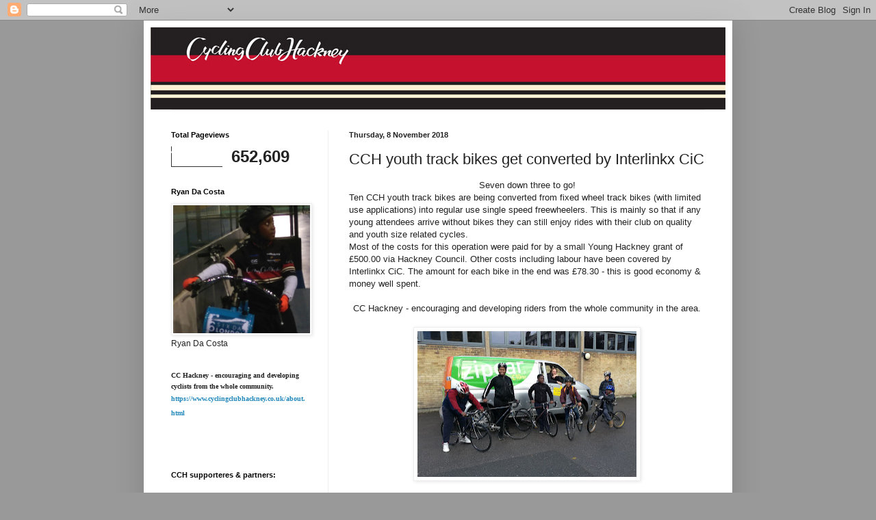

--- FILE ---
content_type: text/html; charset=UTF-8
request_url: http://cyclingclubhackney.blogspot.com/b/stats?style=WHITE_TRANSPARENT&timeRange=ALL_TIME&token=APq4FmDLWVtKDEQONEZshkcI34IS-xfG5h81Cqz2Ny018DTRIcaxhIsReWa9FeMRZJe_doPr2puFilvLGzaTS8iotudRwX8o3Q
body_size: 263
content:
{"total":652609,"sparklineOptions":{"backgroundColor":{"fillOpacity":0.1,"fill":"#ffffff"},"series":[{"areaOpacity":0.3,"color":"#fff"}]},"sparklineData":[[0,69],[1,86],[2,45],[3,100],[4,21],[5,27],[6,33],[7,41],[8,28],[9,41],[10,65],[11,35],[12,30],[13,10],[14,32],[15,59],[16,33],[17,48],[18,43],[19,41],[20,48],[21,47],[22,57],[23,56],[24,70],[25,53],[26,54],[27,45],[28,39],[29,4]],"nextTickMs":211764}